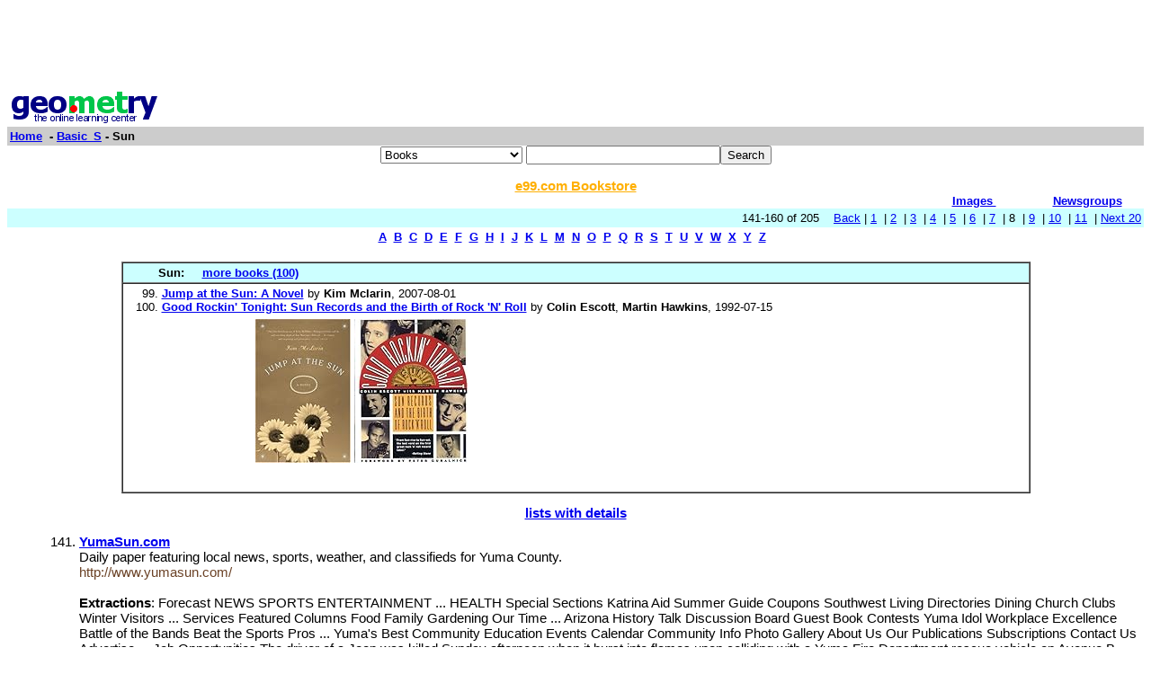

--- FILE ---
content_type: text/html; charset=UTF-8
request_url: http://www5.geometry.net/basic_s/sun_page_no_8.html
body_size: 24780
content:
<html><head><title>Geometry.Net - Basic_S: Sun  </title>	
<style type="text/css">
<!--
BODY { font-family: verdana,arial,helvetica,sans-serif; font-size: 15px;
}
TD, TH {
font-family: verdana,arial,helvetica,sans-serif; font-size: 15px;
}

.serif { font-family: times,serif; font-size: 16px; }

.sans { font-family: verdana,arial,helvetica,sans-serif; font-size: small; }

.small { font-family: verdana,arial,helvetica,sans-serif; font-size: x-small; }

.h1 { font-family: verdana,arial,helvetica,sans-serif; color: #CC6600; font-size: small; }

.h3color { font-family: verdana,arial,helvetica,sans-serif; color: #CC6600; font-size: x-small; }

.tiny { font-family: verdana,arial,helvetica,sans-serif; font-size: xx-small; }
.listprice { font-family: arial,verdana,sans-serif; text-decoration: line-through; font-size: x-small; }
.price { font-family: verdana,arial,helvetica,sans-serif; color: #990000; font-size: x-small; }
.price_tiny { font-family: verdana,arial,helvetica,sans-serif; color: #990000; font-size: xx-small; }
.attention { background-color: #FFFFD5; }
a:hover { color:#Ef6700 }
p{
font-family:arial,helvetica;
font-size: 13px
}
input{
font-family:arial,helvetica;
font-size:13px
}
td{
font-family:arial,helvetica;
font-size: 13px
}
.htab{
height:18px;
padding-left: 4px;
padding-right: 4px;
text-align: center;
border-right: 1px solid #579;
border-left: 1px solid #579;
border-top: 1px solid #579;
font-weight: bold;
}-->
</style>
  </head><body bgcolor=#FFFFFF text=#000000 link=#0000ee vlink=#ff0000 alink=#000099>

<basefont color=#000000 face=Arial,Helvetica Size=3>
<center>
<script type="text/javascript"><!--
google_ad_client = "pub-1010828748909166";
google_alternate_ad_url = "http://www.geometry.net/ad.html";
google_ad_width = 728;
google_ad_height = 90;
google_ad_format = "728x90_as";
google_ad_channel ="0457113022";
google_color_border = "336699";
google_color_bg = "FFFFFF";
google_color_link = "0000FF";
google_color_url = "008000";
google_color_text = "000000";
//--></script>
<script type="text/javascript"
  src="http://pagead2.googlesyndication.com/pagead/show_ads.js">
</script>
</center><table BORDER=0 CELLSPACING=0 CELLPADDING=3 WIDTH="100%" ><tr><td ALIGN=LEFT VALIGN=CENTER><a href="/index.html"><img SRC="/gnet_logo.gif" height=37 width=165 ALT="Geometry.Net - the online learning center" width=159 border=0><font face="Arial,Helvetica"></a></td></tr><tr ALIGN=LEFT VALIGN=TOP><td ALIGN=LEFT VALIGN=TOP COLSPAN="2" BGCOLOR="#CCCCCC"><b><font face="Arial,Helvetica"><font><a href="/index.html">Home</a>&nbsp; - <A HREF=/basic_s/index.html>Basic_S</a> - Sun</font></font></b></td></tr></table><center><form ACTION=http://www.global-online-store.com/search.php METHOD=GET><b><font face="Arial,Helvetica" size=-1>
<select name=mode>
<option value="books">Books
<option value="baby">Baby
<option value="photo">Camera
<option value="wireless-phones">Phones
<option value="pc-hardware">Computers
<option value="videogames">Games
<option value="dvd">DVD
<option value="electronics">Electronics
<option value="kitchen">Kitchen
<option value="magazines">Magazines
<option value="music">Music
<option value="garden">Garden
<option value="software">Software
<option value="universal">Tools
<option value="toys">Toys
<option value="vhs">Video
<option value="apparel">Apparel & Accessories
<option value="jewelry">Jewelry & Watches
<option value="musicalinstruments">Musical Instruments
<option value="health">Health & Personal Care
<option value="beauty">Beauty
<option value="sports">Sports & Outdoors
<option value="office">Office Products
</select>
</font></b><input TYPE="text" NAME="search" SIZE="25" MAXLENGTH="50"><input TYPE="submit" VALUE="Search"></center></font></form>

<center><A HREF="http://us.books-online-store.net/index.html" target=_blank><font color="#ffaf00"><b>e99.com Bookstore</b></font></a></center>

</center><table BORDER=0 CELLSPACING=0 COLS=1 WIDTH="100%" ><tr bgcolor=#FFFFFF><td width=20%>&nbsp;</td><td width=60%>&nbsp;</td><td width=10%><center><font size=-1><a href="http://images.google.com/images?q=sun&hl=en&sa=N&tab=wi"" target=_blank><b>Images&nbsp;  </b></a></center></font></td><td width=10%><center><font size=-1><a href="http://groups.google.com/groups?q=sun&hl=en&sa=N&tab=ig" target=_blank><b>Newsgroups</b></a></font></center></td></tr></table></div>
<center><table BORDER=0 CELLSPACING=0 CELLPADDING=3 WIDTH="100%" BGCOLOR=#CCFFFF><tr><td align=right>141-160 of 205&nbsp; &nbsp; <A HREF=/basic_s/sun_page_no_7.html>Back</a> |  <A HREF=/basic_s/sun.html>1</a>&nbsp;
 | <A HREF=/basic_s/sun_page_no_2.html>2</a>&nbsp;
 | <A HREF=/basic_s/sun_page_no_3.html>3</a>&nbsp;
 | <A HREF=/basic_s/sun_page_no_4.html>4</a>&nbsp;
 | <A HREF=/basic_s/sun_page_no_5.html>5</a>&nbsp;
 | <A HREF=/basic_s/sun_page_no_6.html>6</a>&nbsp;
 | <A HREF=/basic_s/sun_page_no_7.html>7</a>&nbsp;
 | 8&nbsp;
 | <A HREF=/basic_s/sun_page_no_9.html>9</a>&nbsp;
 | <A HREF=/basic_s/sun_page_no_10.html>10</a>&nbsp;
 | <A HREF=/basic_s/sun_page_no_11.html>11</a>&nbsp;
 | <A HREF=/basic_s/sun_page_no_9.html> Next 20 </a></small></td></tr></table></center>

<center><table><tr><td><center><a href="/basic_a/index.html"><b>A</b></a>&nbsp&nbsp;<a href="/basic_b/index.html"><b>B</b></a>&nbsp&nbsp;<a href="/basic_c/index.html"><b>C</b></a>&nbsp&nbsp;<a href="/basic_d/index.html"><b>D</b></a>&nbsp&nbsp;<a href="/basic_e/index.html"><b>E</b></a>&nbsp&nbsp;<a href="/basic_f/index.html"><b>F</b></a>&nbsp&nbsp;<a href="/basic_g/index.html"><b>G</b></a>&nbsp&nbsp;<a href="/basic_h/index.html"><b>H</b></a>&nbsp&nbsp;<a href="/basic_i/index.html"><b>I</b></a>&nbsp&nbsp;<a href="/basic_j/index.html"><b>J</b></a>&nbsp&nbsp;<a href="/basic_k/index.html"><b>K</b></a>&nbsp&nbsp;<a href="/basic_l/index.html"><b>L</b></a>&nbsp&nbsp;<a href="/basic_m/index.html"><b>M</b></a>&nbsp&nbsp;<a href="/basic_n/index.html"><b>N</b></a>&nbsp&nbsp;<a href="/basic_o/index.html"><b>O</b></a>&nbsp&nbsp;<a href="/basic_p/index.html"><b>P</b></a>&nbsp&nbsp;<a href="/basic_q/index.html"><b>Q</b></a>&nbsp&nbsp;<a href="/basic_r/index.html"><b>R</b></a>&nbsp&nbsp;<a href="/basic_s/index.html"><b>S</b></a>&nbsp&nbsp;<a href="/basic_t/index.html"><b>T</b></a>&nbsp&nbsp;<a href="/basic_u/index.html"><b>U</b></a>&nbsp&nbsp;<a href="/basic_v/index.html"><b>V</b></a>&nbsp&nbsp;<a href="/basic_w/index.html"><b>W</b></a>&nbsp&nbsp;<a href="/basic_x/index.html"><b>X</b></a>&nbsp&nbsp;<a href="/basic_y/index.html"><b>Y</b></a>&nbsp&nbsp;<a href="/basic_z/index.html"><b>Z</b></a>&nbsp&nbsp;</center></td></tr></table></center>

<center><br><table CELLSPACING=0 CELLPADDING=3 width="80%" border=1><tr BGCOLOR=#CCFFFF><td><b>&nbsp;&nbsp;&nbsp;&nbsp;&nbsp;&nbsp;&nbsp;&nbsp;&nbsp;Sun: </b>&nbsp;&nbsp;&nbsp; <a href="http://www.geometry.net/basic_s_bk/sun.html"><b>more books (100)</b></a></small>
</td></tr><tr><td><ol start=99>
<li><A HREF="http://www.amazon.com/exec/obidos/ASIN/B002XULZ54/gemotrack8-20" target=_blank><b>Jump at the Sun: A Novel</b></a> by <b>Kim Mclarin</b>,  2007-08-01
<li><A HREF="http://www.amazon.com/exec/obidos/ASIN/0312081995/gemotrack8-20" target=_blank><b>Good Rockin' Tonight: Sun Records and the Birth of Rock 'N' Roll</b></a> by <b>Colin Escott</b>, <b>Martin Hawkins</b>,  1992-07-15<center><table cellpadding=3 border=0 width = "765" cellspacing=0><tr><td><table><tr><td><A HREF="http://www.amazon.com/exec/obidos/ASIN/B002XULZ54/gemotrack8-20" target=_blank><img src="http://ecx.images-amazon.com/images/I/41Xan%2BmflcL._SL160_.jpg" vspace=0 align="center" valign="center" hspace=0 border=0></a></td><td><A HREF="http://www.amazon.com/exec/obidos/ASIN/0312081995/gemotrack8-20" target=_blank><img src="http://ecx.images-amazon.com/images/I/51pLD6l2O1L._SL160_.jpg" vspace=0 align="center" valign="center" hspace=0 border=0></a></td></tr></table></td></tr></table></center><center><table cellpadding=3 border=0 width = "765" cellspacing=0><tr><td><table><tr></tr></table></td></tr></table></center></small></ul></td></tr></table></center>
 <p><b><center><a href=/detail/basic_s/sun.html>lists with details </a></center></b></small>
<font face=arial><ul><ol start=141>
<P><li><A HREF="http://www.yumasun.com/" target=_blank> <b> YumaSun.com </b> </b> </a><br>Daily paper featuring local news, sports, weather, and classifieds for Yuma County. &nbsp;<br><font color = "#6B4226">http://www.yumasun.com/</font>
<br><br><b>Extractions</b>: Forecast NEWS SPORTS ENTERTAINMENT ... HEALTH Special Sections Katrina Aid Summer Guide Coupons Southwest Living Directories Dining Church Clubs Winter Visitors ... Services Featured Columns Food Family Gardening Our Time ... Arizona History Talk Discussion Board Guest Book Contests Yuma Idol Workplace Excellence Battle of the Bands Beat the Sports Pros ... Yuma's Best Community Education Events Calendar Community Info Photo Gallery About Us Our Publications Subscriptions Contact Us Advertise ... Job Opportunities The driver of a Jeep was killed Sunday afternoon when it burst into flames upon colliding with a Yuma Fire Department rescue vehicle on Avenue B between 12th Street and 13th Place. The three people in the ambulance  the driver, paramedic and a student  were all transported to Yuma Regional Medical Center with minor injuries, according to YFD spokesman Steve Legros.</small>
<P><li><A HREF="http://www.fscsports.com/" target=_blank> <b> FSC Athletic Conference </b> </b> </a><br>Listing of member schools, history, news items and championships details. &nbsp;<br><font color = "#6B4226">http://www.fscsports.com/</font>
<br><br><b>Extractions</b>: Women Claim Fourth Place For Second Straight Year St. Thomas Loses Overtime Heartbreaker to SCAD in Men's Soccer Embry-Riddle Volleyball Captures Third-Place at the Palm Beach Atlantic Bash at the Beach Tournament After Defeating Flagler 3-2 ... Embry-Riddle Womens Soccer Wins 2-1 Thriller Over Florida Tech</small>
<P><li><A HREF="http://www.sunnews.com/indices.htm" target=_blank> <b> Sun Newspapers Redirect To Home Page </b> </b> </a><br>sun Newspapers has 25 weekly newspapers serving 81 Greater Cleveland communitiesin Cuyahoga, Lorain, Medina, Geauga and Summit counties in Ohio. &nbsp;<br><font color = "#6B4226">http://www.sunnews.com/indices.htm</font></small>
<P><li><A HREF="http://www.atlanticsun.org/sports/baseball/index.htm" target=_blank> <b> Atlantic Sun Conference Baseball </b> </b> </a><br>Standings, team and individual statistics, schedules/results, and news. &nbsp;<br><font color = "#6B4226">http://www.atlanticsun.org/sports/baseball/index.htm</font></small>
<P><li><A HREF="http://www.sunhelp.org/" target=_blank> <b> SunHELP </b> </b> </a><br>An independent resource for information relating to sun Microsystems productsand operating systems, including links to current news articles, forums, &nbsp;<br><font color = "#6B4226">http://www.sunhelp.org/</font>
<br><br><b>Extractions</b>: @import url( http://www.sunhelp.org/wp-content/themes/sunhelp/style.css ); Posted by Bill Bradford No Comments It looks like Sun Trunking is now a free download for Solaris 10. Previously it was an extra-cost add-on to the Solaris OE. Posted by Bill Bradford No Comments Sun has released five new servers powered by the new UltraSPARC-IV+ processor. The new machines are the , and The new US-IV+ starts at 1.5Ghz, with 2M on-chip L2 cache and 32M off-chip L3 cache. The US-IV+ can be mix-and-matched with US-III and US-IV processors within a single system. Posted by Bill Bradford 1 Comment In addition to (picture from here ), Sun has even had a few ads for the new Galaxy servers</small>
<P><li><A HREF="http://www.northernsun.org/Sport.cfm?SportID=1" target=_blank> <b> Northern Sun Intercollegiate Conference </b> </b> </a><br>Official baseball site with news, schedule, roster and statistics. &nbsp;<br><font color = "#6B4226">http://www.northernsun.org/Sport.cfm?SportID=1</font></small>
<P><li><A HREF="http://www.islandsun.com/" target=_blank> <b> British Virgin Islands - Island Sun Newspaper </b> </b> </a><br>Authoritative information source for the British Virgin Islands. The Island sunis the BVI premiere newspaper with all the latest stories and happenings in &nbsp;<br><font color = "#6B4226">http://www.islandsun.com/</font></small>
<P><li><A HREF="http://www.psyeta.org/sa/sa1.1/lawrence.html" target=_blank> <b> Animal Symbolism In Plains Indian Sun Dance </b> </b> </a><br>Anthropology paper on the role of animal totems in the sun dance. &nbsp;<br><font color = "#6B4226">http://www.psyeta.org/sa/sa1.1/lawrence.html</font></small>
<P><li><A HREF="http://www.sunchemical.com/" target=_blank> <b> Sun Chemical </b> </b> </a><br>sun Chemical is the world s largest manufacturer of printing inks and coatings;a leading manufacturer of printing plates and films, and one of the largest &nbsp;<br><font color = "#6B4226">http://www.sunchemical.com/</font>
<br><br><b>Extractions</b>: SunJet Offers New UV-Curing Inkjet Inks SunJet, the inkjet ink division of Sun Chemical, recently introduced its Crystal URW UV-curing white inks, with enhanced adhesion profile and whiteness. The Crystal URW inks are designed for use on display graphics and other applications, such as packaging printing in digital presses that use Drop on Demand inkjet print heads. The new white inks have been formulated for Spectra, Xaar and Konica Minolta print heads in keeping with SunJet's philosophy of offering customers comparable technology no matter their choice of hardware. Liberty SOLARCAT Sun Chemical Announces Price Increases Sun Chemical announced price increases in North America of 9 to 12 percent, depending on the specific products, due to continued and rapid increases in raw material prices as well as shortages of many key ingredients. 700+ Printers from 44 Countries Visit Sun Chemical's Print05 Exhibit Sun Chemical today reported excellent results from its participation in Print 05, the world's largest graphic arts exposition this year. The show, held Sept. 9-15 in Chicago, drew over 700 qualified printers from 44 countries to the Sun Chemical booth. Of those, 60 percent indicated their intention to buy new ink products within the next three months.</small>
<P><li><A HREF="http://sportsillustrated.cnn.com/football/college/conferences/belt/" target=_blank> <b> CNN/SI - Sun Belt Conference </b> </b> </a><br>News, schedules, statistics, scores and message board. &nbsp;<br><font color = "#6B4226">http://sportsillustrated.cnn.com/football/college/conferences/belt/</font></small>
<P><li><A HREF="http://www.openoffice.org/" target=_blank> <b> OpenOffice.org: Home </b> </b> </a><br>Open source project through which sun Microsystems is releasing and coordinatingthe technology for the popular StarOffice suite. &nbsp;<br><font color = "#6B4226">http://www.openoffice.org/</font>
<br><br><b>Extractions</b>: In the media 23 Sept. Summer of Code Wrap Up 23 Sept. Invoicing with OOo 22 Sept. On OOo 1.1.5 22 Sept. Chicago Sun-Times: &quot;OOo Is A Great Alternative ...&quot; 21 Sept. Kicking the MS Office Habit 20 Sept. IBM on OpenDocument 9 Sept. Mass. vs. MSFT? 9 Sept. Automating OOo 8 Sept. 2 Sept. OOo Simplifies Licenses 2 Sept. eWeek: Review of 2 Beta 2 2 Sept. Mass. Dumps MS Office 11 Aug. Article: Spring Updates OpenOffice.org 2.0 Beta 2 represents a significant advancement. It is ready now, and we are asking the community to download it, test, and file bug reports. To learn why 2.0 represents the future of productivity suite technology, read our Features page.</small>
<P><li><A HREF="http://www.northernsun.org/Sport.cfm?SportID=2" target=_blank> <b> Northern Sun Intercollegiate Conference </b> </b> </a><br>Official.  Schedules, statistics, releases, standings. &nbsp;<br><font color = "#6B4226">http://www.northernsun.org/Sport.cfm?SportID=2</font></small>
<P><li><A HREF="http://antwrp.gsfc.nasa.gov/apod/ap960916.html" target=_blank> <b> APOD: September 16, 1996 - The Sun Erupts </b> </b> </a><br>Offers a brief explanation about the sun, a ball of extremely hot gas.  Answers common questions about the sun's corona and its magnetic field. &nbsp;<br><font color = "#6B4226">http://antwrp.gsfc.nasa.gov/apod/ap960916.html</font>
<br><br><b>Extractions</b>: Credit: NASA Skylab Explanation: The Sun is a seething ball of extremely hot gas. Above, the Sun was captured by Skylab in 1973 throwing off one the largest eruptive prominences in recorded history. The Sun has survived for about 5 billion years, and will likely survive for another 5 billion. The Sun is not on fire , will never explode , and a solar flare will never destroy the Earth. The Sun continues to present many unanswered questions . For example: Why is the Sun's corona so hot What causes the Sun's unusual magnetic field Why does the Sun's center emit so few neutrinos Tomorrow's picture: Comet Hale-Bopp Fades Archive Index Search Glossary ... USRA</small>
<P><li><A HREF="http://www.evesun.com/" target=_blank> <b> The Cyber-Edition </b> </b> </a><br>CIT head says center has righted ship on deficiencies. The new director at ValleyRidge Center For Intensive Treatment said Wednesday that she feels &nbsp;<br><font color = "#6B4226">http://www.evesun.com/</font></small>
<P><li><A HREF="http://archive.gamespy.com/reviews/july02/airborneassault/" target=_blank> <b> GameSpy </b> </b> </a><br>Review by Peter Suciu. Score 4/5.  Chances are the sun will set on this empirebuilding game long before you have a chance to get there . &nbsp;<br><font color = "#6B4226">http://archive.gamespy.com/reviews/july02/airborneassault/</font>
<br><br><b>Extractions</b>: Subscriptions Platforms Menu All Games GameSpy GameSpy Network Featured Sites PlanetGrandTheftAuto PlanetUnreal PlanetCallofDuty PlanetDOOM ... PlanetBattlefield FilePlanet Daily Download Asheron's Call: Dark Majesty Special Offer Special Features Most Wanted Games of 2004 What 40 games made our most sought after titles of '04? Find out! GameSpy Grudge view commentary first Airborne Assault: Red Devils over Arnhem (PC) Very Good The Lowdown: All the detail, depth, and challenge of a complex wargame in an easily-managed real-time environment. A must-have for wargamers. Pros: Cool, fun, and realistic; turn-based wargaming in a real-time package; excellent manual. Cons: Traditional turn-based grognards will have to learn to think out of the box.</small>
<P><li><A HREF="http://www.cornellsun.com/" target=_blank> <b> The Cornell Daily Sun </b> </b> </a><br>The online home of The Cornell Daily sun, the independent, studentrun dailynewspaper serving the Cornell University and Ithaca communities in upstate New &nbsp;<br><font color = "#6B4226">http://www.cornellsun.com/</font>
<br><br><b>Extractions</b>: Search The Cornell Daily Sun: Monday, September 26, 2005 Front Page News Sports Opinion ... Browse Archive Digital Archive Subscription Advertising About Us Contact Us Alumni Website News Updates Get headlines and capsule summaries every weekday morning during the Cornell academic year. All you need is to sign up right here! A weekly news digest is also available. This convenient mailing summarizes the week in Cornell news and sports. E-mail: Daily Please see our 125th Anniversary commemorative website at www.cornellsun125.com. Cornell Observes Constitution Day Rawlings, Kramnick slam Bushâs policies In accordance with a federal bill passed last May, Cornell celebrated its first Constitution Day on Friday. Interim President Hunter R. Rawlings III and Prof. Isaac Kramnick, the R.J. Schwartz Professor of Government, used the opportunity to speak about Americaâs guiding document and President Bushâs departure from it. The requirement that all educational institutions receiving federal funds from the Department of Education hold an annual educational program on . . . FULL STORY House a home .</small>
<P><li><A HREF="http://www.eagames.com/official/cc/tiberiansun/us/" target=_blank> <b> Tiberian Sun </b> </b> </a><br>Official site for news, game information, and screenshots. &nbsp;<br><font color = "#6B4226">http://www.eagames.com/official/cc/tiberiansun/us/</font></small>
<P><li><A HREF="http://www.pressconnects.com/" target=_blank> <b> Pressconnects.com | Binghamton, NY | Press&Sun-Bulletin </b> </b> </a><br>Pressconnects.com is the online service of the Press   sunBulletin, located insunny Binghamton, New York. &nbsp;<br><font color = "#6B4226">http://www.pressconnects.com/</font>
<br><br><b>Extractions</b>: Rising fuel prices may hit upstate hard WASHINGTON - New York's congressional delegation is pressing for more federal heating assistance, warning that upstate's poorest residents could face huge bills as the price of heating oil and natural gas skyrocket in the wake of Hurricanes Katrina and Rita. More</small>
<P><li><A HREF="http://www.geocities.com/Paris/Parc/1234/sunlinks.html" target=_blank> <b> SILVER SUN SILVER SUN SILVER SUN SILVER SUN SILVER SUN SILVER SUN SILVER SUN SIL </b> </b> </a><br>A comprehensive collection of Silver sun sites and reviews. &nbsp;<br><font color = "#6B4226">http://www.geocities.com/Paris/Parc/1234/sunlinks.html</font>
<br><br><b>Extractions</b>: While Philonski dreams of constructing the biggest and best Silver Sun site in the whole wide world, there seems little point, as there's already plenty on the internet to keep you busy for a while. Here are all the addresses Philonski has come across - please send in any she's missed. Thanks. Ste's site: everything you can think of, plus fans' photos and chats with JB. It's got the most frequented messageboard of all these sites (probably) and is updated all the time. Please send your Silver Sun links to... Philonski@hotmail.com</small>
<P><li><A HREF="http://en.wikipedia.org/wiki/Sun" target=_blank> <b> Sun - Wikipedia, The Free Encyclopedia </b> </b> </a><br>For the astrological significance of the sun, see Solar system in astrology.  2 The sun is further classified as a G2 star by its temperature, &nbsp;<br><font color = "#6B4226">http://en.wikipedia.org/wiki/Sun</font></small>
</ul>
<p>
<center><table><tr><td><center><a href="/basic_a/index.html"><b>A</b></a>&nbsp&nbsp;<a href="/basic_b/index.html"><b>B</b></a>&nbsp&nbsp;<a href="/basic_c/index.html"><b>C</b></a>&nbsp&nbsp;<a href="/basic_d/index.html"><b>D</b></a>&nbsp&nbsp;<a href="/basic_e/index.html"><b>E</b></a>&nbsp&nbsp;<a href="/basic_f/index.html"><b>F</b></a>&nbsp&nbsp;<a href="/basic_g/index.html"><b>G</b></a>&nbsp&nbsp;<a href="/basic_h/index.html"><b>H</b></a>&nbsp&nbsp;<a href="/basic_i/index.html"><b>I</b></a>&nbsp&nbsp;<a href="/basic_j/index.html"><b>J</b></a>&nbsp&nbsp;<a href="/basic_k/index.html"><b>K</b></a>&nbsp&nbsp;<a href="/basic_l/index.html"><b>L</b></a>&nbsp&nbsp;<a href="/basic_m/index.html"><b>M</b></a>&nbsp&nbsp;<a href="/basic_n/index.html"><b>N</b></a>&nbsp&nbsp;<a href="/basic_o/index.html"><b>O</b></a>&nbsp&nbsp;<a href="/basic_p/index.html"><b>P</b></a>&nbsp&nbsp;<a href="/basic_q/index.html"><b>Q</b></a>&nbsp&nbsp;<a href="/basic_r/index.html"><b>R</b></a>&nbsp&nbsp;<a href="/basic_s/index.html"><b>S</b></a>&nbsp&nbsp;<a href="/basic_t/index.html"><b>T</b></a>&nbsp&nbsp;<a href="/basic_u/index.html"><b>U</b></a>&nbsp&nbsp;<a href="/basic_v/index.html"><b>V</b></a>&nbsp&nbsp;<a href="/basic_w/index.html"><b>W</b></a>&nbsp&nbsp;<a href="/basic_x/index.html"><b>X</b></a>&nbsp&nbsp;<a href="/basic_y/index.html"><b>Y</b></a>&nbsp&nbsp;<a href="/basic_z/index.html"><b>Z</b></a>&nbsp&nbsp;</center></td></tr></table></center>
<center><table BORDER=0 CELLSPACING=0 CELLPADDING=3 WIDTH="100%" BGCOLOR=#CCFFFF><tr><td align=right>141-160 of 205&nbsp; &nbsp; <A HREF=/basic_s/sun_page_no_7.html>Back</a> |  <A HREF=/basic_s/sun.html>1</a>&nbsp;
 | <A HREF=/basic_s/sun_page_no_2.html>2</a>&nbsp;
 | <A HREF=/basic_s/sun_page_no_3.html>3</a>&nbsp;
 | <A HREF=/basic_s/sun_page_no_4.html>4</a>&nbsp;
 | <A HREF=/basic_s/sun_page_no_5.html>5</a>&nbsp;
 | <A HREF=/basic_s/sun_page_no_6.html>6</a>&nbsp;
 | <A HREF=/basic_s/sun_page_no_7.html>7</a>&nbsp;
 | 8&nbsp;
 | <A HREF=/basic_s/sun_page_no_9.html>9</a>&nbsp;
 | <A HREF=/basic_s/sun_page_no_10.html>10</a>&nbsp;
 | <A HREF=/basic_s/sun_page_no_11.html>11</a>&nbsp;
 | <A HREF=/basic_s/sun_page_no_9.html> Next 20 </a></small></td></tr></table></center>
<!-- Start of StatCounter Code --><script type="text/javascript">
var sc_project=3257843;
var sc_invisible=0;
var sc_partition=35;
var sc_security="c3a86e91";
</script><script type="text/javascript" src="http://www.statcounter.com/counter/counter_xhtml.js"></script><noscript><div class="statcounter"><a class="statcounter" href="http://www.statcounter.com/"><img class="statcounter" src="http://c36.statcounter.com/3257843/0/c3a86e91/0/" alt="free hit counter" /></a></div></noscript></p>
</p>
<!-- End of StatCounter Code -->
</body></html>

--- FILE ---
content_type: text/html; charset=utf-8
request_url: https://www.google.com/recaptcha/api2/aframe
body_size: 270
content:
<!DOCTYPE HTML><html><head><meta http-equiv="content-type" content="text/html; charset=UTF-8"></head><body><script nonce="IRjMgPCWozXCQhLJq5bNMQ">/** Anti-fraud and anti-abuse applications only. See google.com/recaptcha */ try{var clients={'sodar':'https://pagead2.googlesyndication.com/pagead/sodar?'};window.addEventListener("message",function(a){try{if(a.source===window.parent){var b=JSON.parse(a.data);var c=clients[b['id']];if(c){var d=document.createElement('img');d.src=c+b['params']+'&rc='+(localStorage.getItem("rc::a")?sessionStorage.getItem("rc::b"):"");window.document.body.appendChild(d);sessionStorage.setItem("rc::e",parseInt(sessionStorage.getItem("rc::e")||0)+1);localStorage.setItem("rc::h",'1768965784043');}}}catch(b){}});window.parent.postMessage("_grecaptcha_ready", "*");}catch(b){}</script></body></html>